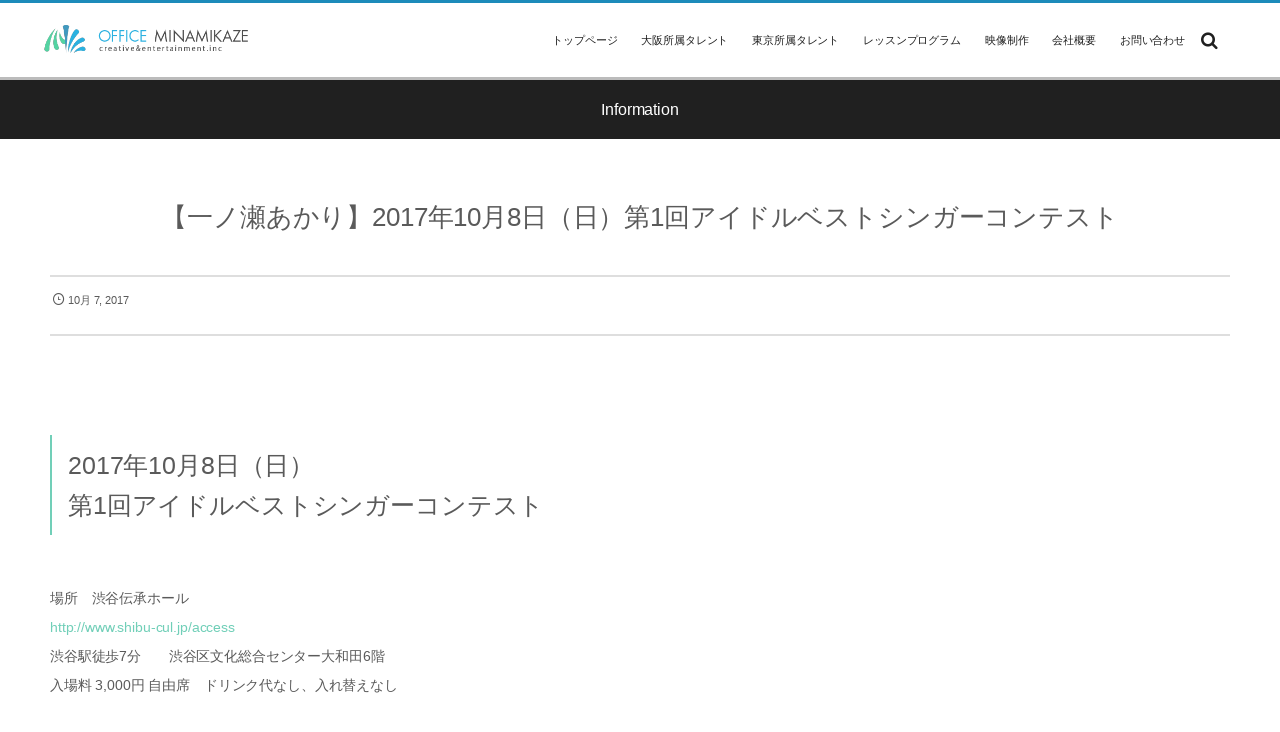

--- FILE ---
content_type: text/html; charset=UTF-8
request_url: https://373kaze.com/news/news-1940/
body_size: 15723
content:
<!DOCTYPE html>
<html lang="ja"><head prefix="og: http://ogp.me/ns# fb: http://ogp.me/ns/fb# article: http://ogp.me/ns/article#"><meta charset="utf-8" /><meta name="viewport" content="width=device-width,initial-scale=1,minimum-scale=1,user-scalable=yes" /><meta name="description" content="2017年10月8日（日） 第1回アイドルベストシンガーコンテスト 場所　渋谷伝承ホール http://www.shibu-cul.jp/access 渋谷駅徒歩7分　　渋谷区文化総合センター大和田6階 入場料 3,00..." /><meta name="keywords" content="" /><meta property="og:title" content="【一ノ瀬あかり】2017年10月8日（日）第1回アイドルベストシンガーコンテスト" /><meta property="og:type" content="article" /><meta property="og:url" content="https://373kaze.com/news/news-1940/" /><meta property="og:image" content="https://373kaze.com/wp-content/uploads/2017/05/一ノ瀬あかり2-①.jpg" /><meta property="og:image:width" content="595" /><meta property="og:image:height" content="842" /><meta property="og:description" content="2017年10月8日（日） 第1回アイドルベストシンガーコンテスト 場所　渋谷伝承ホール http://www.shibu-cul.jp/access 渋谷駅徒歩7分　　渋谷区文化総合センター大和田6階 入場料 3,00..." /><meta property="og:site_name" content="OFFICE MINAMIKAZE" /><link rel="canonical" href="https://373kaze.com/news/news-1940/" /><title>【一ノ瀬あかり】2017年10月8日（日）第1回アイドルベストシンガーコンテスト  |  芸能プロダクション×映像制作 | OFFICE MINAMIKAZE（オフィス・ミナミカゼ）</title>
<meta name='robots' content='max-image-preview:large' />
<link rel="dns-prefetch" href="//connect.facebook.net" /><link rel="dns-prefetch" href="//secure.gravatar.com" /><link rel="dns-prefetch" href="//api.pinterest.com" /><link rel="dns-prefetch" href="//jsoon.digitiminimi.com" /><link rel="dns-prefetch" href="//b.hatena.ne.jp" /><link rel="dns-prefetch" href="//platform.twitter.com" /><meta http-equiv="Last-Modified" content="土, 07 10月 2017 11:20:21 +0900" /><link rel='dns-prefetch' href='//ajax.googleapis.com' />
<link rel="alternate" type="application/rss+xml" title="芸能プロダクション×映像制作 | OFFICE MINAMIKAZE（オフィス・ミナミカゼ） &raquo; フィード" href="https://373kaze.com/feed/" />
<link rel="alternate" type="application/rss+xml" title="芸能プロダクション×映像制作 | OFFICE MINAMIKAZE（オフィス・ミナミカゼ） &raquo; コメントフィード" href="https://373kaze.com/comments/feed/" />
<script>
/* <![CDATA[ */
window._wpemojiSettings = {"baseUrl":"https:\/\/s.w.org\/images\/core\/emoji\/15.0.3\/72x72\/","ext":".png","svgUrl":"https:\/\/s.w.org\/images\/core\/emoji\/15.0.3\/svg\/","svgExt":".svg","source":{"concatemoji":"https:\/\/373kaze.com\/wp-includes\/js\/wp-emoji-release.min.js?ver=6.6.4"}};
/*! This file is auto-generated */
!function(i,n){var o,s,e;function c(e){try{var t={supportTests:e,timestamp:(new Date).valueOf()};sessionStorage.setItem(o,JSON.stringify(t))}catch(e){}}function p(e,t,n){e.clearRect(0,0,e.canvas.width,e.canvas.height),e.fillText(t,0,0);var t=new Uint32Array(e.getImageData(0,0,e.canvas.width,e.canvas.height).data),r=(e.clearRect(0,0,e.canvas.width,e.canvas.height),e.fillText(n,0,0),new Uint32Array(e.getImageData(0,0,e.canvas.width,e.canvas.height).data));return t.every(function(e,t){return e===r[t]})}function u(e,t,n){switch(t){case"flag":return n(e,"\ud83c\udff3\ufe0f\u200d\u26a7\ufe0f","\ud83c\udff3\ufe0f\u200b\u26a7\ufe0f")?!1:!n(e,"\ud83c\uddfa\ud83c\uddf3","\ud83c\uddfa\u200b\ud83c\uddf3")&&!n(e,"\ud83c\udff4\udb40\udc67\udb40\udc62\udb40\udc65\udb40\udc6e\udb40\udc67\udb40\udc7f","\ud83c\udff4\u200b\udb40\udc67\u200b\udb40\udc62\u200b\udb40\udc65\u200b\udb40\udc6e\u200b\udb40\udc67\u200b\udb40\udc7f");case"emoji":return!n(e,"\ud83d\udc26\u200d\u2b1b","\ud83d\udc26\u200b\u2b1b")}return!1}function f(e,t,n){var r="undefined"!=typeof WorkerGlobalScope&&self instanceof WorkerGlobalScope?new OffscreenCanvas(300,150):i.createElement("canvas"),a=r.getContext("2d",{willReadFrequently:!0}),o=(a.textBaseline="top",a.font="600 32px Arial",{});return e.forEach(function(e){o[e]=t(a,e,n)}),o}function t(e){var t=i.createElement("script");t.src=e,t.defer=!0,i.head.appendChild(t)}"undefined"!=typeof Promise&&(o="wpEmojiSettingsSupports",s=["flag","emoji"],n.supports={everything:!0,everythingExceptFlag:!0},e=new Promise(function(e){i.addEventListener("DOMContentLoaded",e,{once:!0})}),new Promise(function(t){var n=function(){try{var e=JSON.parse(sessionStorage.getItem(o));if("object"==typeof e&&"number"==typeof e.timestamp&&(new Date).valueOf()<e.timestamp+604800&&"object"==typeof e.supportTests)return e.supportTests}catch(e){}return null}();if(!n){if("undefined"!=typeof Worker&&"undefined"!=typeof OffscreenCanvas&&"undefined"!=typeof URL&&URL.createObjectURL&&"undefined"!=typeof Blob)try{var e="postMessage("+f.toString()+"("+[JSON.stringify(s),u.toString(),p.toString()].join(",")+"));",r=new Blob([e],{type:"text/javascript"}),a=new Worker(URL.createObjectURL(r),{name:"wpTestEmojiSupports"});return void(a.onmessage=function(e){c(n=e.data),a.terminate(),t(n)})}catch(e){}c(n=f(s,u,p))}t(n)}).then(function(e){for(var t in e)n.supports[t]=e[t],n.supports.everything=n.supports.everything&&n.supports[t],"flag"!==t&&(n.supports.everythingExceptFlag=n.supports.everythingExceptFlag&&n.supports[t]);n.supports.everythingExceptFlag=n.supports.everythingExceptFlag&&!n.supports.flag,n.DOMReady=!1,n.readyCallback=function(){n.DOMReady=!0}}).then(function(){return e}).then(function(){var e;n.supports.everything||(n.readyCallback(),(e=n.source||{}).concatemoji?t(e.concatemoji):e.wpemoji&&e.twemoji&&(t(e.twemoji),t(e.wpemoji)))}))}((window,document),window._wpemojiSettings);
/* ]]> */
</script>
<link rel='stylesheet' id='digipress-css' href='https://373kaze.com/wp-content/themes/dp-graphie/css/style.css?ver=20220212123625' type='text/css' media='all' />
<link rel='stylesheet' id='dp-visual-css' href='https://373kaze.com/wp-content/uploads/digipress/graphie/css/visual-custom.css?ver=20240925071300' type='text/css' media='all' />
<style id='wp-emoji-styles-inline-css' type='text/css'>

	img.wp-smiley, img.emoji {
		display: inline !important;
		border: none !important;
		box-shadow: none !important;
		height: 1em !important;
		width: 1em !important;
		margin: 0 0.07em !important;
		vertical-align: -0.1em !important;
		background: none !important;
		padding: 0 !important;
	}
</style>
<link rel='stylesheet' id='wp-block-library-css' href='https://373kaze.com/wp-includes/css/dist/block-library/style.min.css?ver=6.6.4' type='text/css' media='all' />
<style id='wp-block-library-inline-css' type='text/css'>
.has-text-align-justify{text-align:justify;}
</style>
<style id='classic-theme-styles-inline-css' type='text/css'>
/*! This file is auto-generated */
.wp-block-button__link{color:#fff;background-color:#32373c;border-radius:9999px;box-shadow:none;text-decoration:none;padding:calc(.667em + 2px) calc(1.333em + 2px);font-size:1.125em}.wp-block-file__button{background:#32373c;color:#fff;text-decoration:none}
</style>
<style id='global-styles-inline-css' type='text/css'>
:root{--wp--preset--aspect-ratio--square: 1;--wp--preset--aspect-ratio--4-3: 4/3;--wp--preset--aspect-ratio--3-4: 3/4;--wp--preset--aspect-ratio--3-2: 3/2;--wp--preset--aspect-ratio--2-3: 2/3;--wp--preset--aspect-ratio--16-9: 16/9;--wp--preset--aspect-ratio--9-16: 9/16;--wp--preset--color--black: #000000;--wp--preset--color--cyan-bluish-gray: #abb8c3;--wp--preset--color--white: #ffffff;--wp--preset--color--pale-pink: #f78da7;--wp--preset--color--vivid-red: #cf2e2e;--wp--preset--color--luminous-vivid-orange: #ff6900;--wp--preset--color--luminous-vivid-amber: #fcb900;--wp--preset--color--light-green-cyan: #7bdcb5;--wp--preset--color--vivid-green-cyan: #00d084;--wp--preset--color--pale-cyan-blue: #8ed1fc;--wp--preset--color--vivid-cyan-blue: #0693e3;--wp--preset--color--vivid-purple: #9b51e0;--wp--preset--gradient--vivid-cyan-blue-to-vivid-purple: linear-gradient(135deg,rgba(6,147,227,1) 0%,rgb(155,81,224) 100%);--wp--preset--gradient--light-green-cyan-to-vivid-green-cyan: linear-gradient(135deg,rgb(122,220,180) 0%,rgb(0,208,130) 100%);--wp--preset--gradient--luminous-vivid-amber-to-luminous-vivid-orange: linear-gradient(135deg,rgba(252,185,0,1) 0%,rgba(255,105,0,1) 100%);--wp--preset--gradient--luminous-vivid-orange-to-vivid-red: linear-gradient(135deg,rgba(255,105,0,1) 0%,rgb(207,46,46) 100%);--wp--preset--gradient--very-light-gray-to-cyan-bluish-gray: linear-gradient(135deg,rgb(238,238,238) 0%,rgb(169,184,195) 100%);--wp--preset--gradient--cool-to-warm-spectrum: linear-gradient(135deg,rgb(74,234,220) 0%,rgb(151,120,209) 20%,rgb(207,42,186) 40%,rgb(238,44,130) 60%,rgb(251,105,98) 80%,rgb(254,248,76) 100%);--wp--preset--gradient--blush-light-purple: linear-gradient(135deg,rgb(255,206,236) 0%,rgb(152,150,240) 100%);--wp--preset--gradient--blush-bordeaux: linear-gradient(135deg,rgb(254,205,165) 0%,rgb(254,45,45) 50%,rgb(107,0,62) 100%);--wp--preset--gradient--luminous-dusk: linear-gradient(135deg,rgb(255,203,112) 0%,rgb(199,81,192) 50%,rgb(65,88,208) 100%);--wp--preset--gradient--pale-ocean: linear-gradient(135deg,rgb(255,245,203) 0%,rgb(182,227,212) 50%,rgb(51,167,181) 100%);--wp--preset--gradient--electric-grass: linear-gradient(135deg,rgb(202,248,128) 0%,rgb(113,206,126) 100%);--wp--preset--gradient--midnight: linear-gradient(135deg,rgb(2,3,129) 0%,rgb(40,116,252) 100%);--wp--preset--font-size--small: 13px;--wp--preset--font-size--medium: 20px;--wp--preset--font-size--large: 36px;--wp--preset--font-size--x-large: 42px;--wp--preset--spacing--20: 0.44rem;--wp--preset--spacing--30: 0.67rem;--wp--preset--spacing--40: 1rem;--wp--preset--spacing--50: 1.5rem;--wp--preset--spacing--60: 2.25rem;--wp--preset--spacing--70: 3.38rem;--wp--preset--spacing--80: 5.06rem;--wp--preset--shadow--natural: 6px 6px 9px rgba(0, 0, 0, 0.2);--wp--preset--shadow--deep: 12px 12px 50px rgba(0, 0, 0, 0.4);--wp--preset--shadow--sharp: 6px 6px 0px rgba(0, 0, 0, 0.2);--wp--preset--shadow--outlined: 6px 6px 0px -3px rgba(255, 255, 255, 1), 6px 6px rgba(0, 0, 0, 1);--wp--preset--shadow--crisp: 6px 6px 0px rgba(0, 0, 0, 1);}:where(.is-layout-flex){gap: 0.5em;}:where(.is-layout-grid){gap: 0.5em;}body .is-layout-flex{display: flex;}.is-layout-flex{flex-wrap: wrap;align-items: center;}.is-layout-flex > :is(*, div){margin: 0;}body .is-layout-grid{display: grid;}.is-layout-grid > :is(*, div){margin: 0;}:where(.wp-block-columns.is-layout-flex){gap: 2em;}:where(.wp-block-columns.is-layout-grid){gap: 2em;}:where(.wp-block-post-template.is-layout-flex){gap: 1.25em;}:where(.wp-block-post-template.is-layout-grid){gap: 1.25em;}.has-black-color{color: var(--wp--preset--color--black) !important;}.has-cyan-bluish-gray-color{color: var(--wp--preset--color--cyan-bluish-gray) !important;}.has-white-color{color: var(--wp--preset--color--white) !important;}.has-pale-pink-color{color: var(--wp--preset--color--pale-pink) !important;}.has-vivid-red-color{color: var(--wp--preset--color--vivid-red) !important;}.has-luminous-vivid-orange-color{color: var(--wp--preset--color--luminous-vivid-orange) !important;}.has-luminous-vivid-amber-color{color: var(--wp--preset--color--luminous-vivid-amber) !important;}.has-light-green-cyan-color{color: var(--wp--preset--color--light-green-cyan) !important;}.has-vivid-green-cyan-color{color: var(--wp--preset--color--vivid-green-cyan) !important;}.has-pale-cyan-blue-color{color: var(--wp--preset--color--pale-cyan-blue) !important;}.has-vivid-cyan-blue-color{color: var(--wp--preset--color--vivid-cyan-blue) !important;}.has-vivid-purple-color{color: var(--wp--preset--color--vivid-purple) !important;}.has-black-background-color{background-color: var(--wp--preset--color--black) !important;}.has-cyan-bluish-gray-background-color{background-color: var(--wp--preset--color--cyan-bluish-gray) !important;}.has-white-background-color{background-color: var(--wp--preset--color--white) !important;}.has-pale-pink-background-color{background-color: var(--wp--preset--color--pale-pink) !important;}.has-vivid-red-background-color{background-color: var(--wp--preset--color--vivid-red) !important;}.has-luminous-vivid-orange-background-color{background-color: var(--wp--preset--color--luminous-vivid-orange) !important;}.has-luminous-vivid-amber-background-color{background-color: var(--wp--preset--color--luminous-vivid-amber) !important;}.has-light-green-cyan-background-color{background-color: var(--wp--preset--color--light-green-cyan) !important;}.has-vivid-green-cyan-background-color{background-color: var(--wp--preset--color--vivid-green-cyan) !important;}.has-pale-cyan-blue-background-color{background-color: var(--wp--preset--color--pale-cyan-blue) !important;}.has-vivid-cyan-blue-background-color{background-color: var(--wp--preset--color--vivid-cyan-blue) !important;}.has-vivid-purple-background-color{background-color: var(--wp--preset--color--vivid-purple) !important;}.has-black-border-color{border-color: var(--wp--preset--color--black) !important;}.has-cyan-bluish-gray-border-color{border-color: var(--wp--preset--color--cyan-bluish-gray) !important;}.has-white-border-color{border-color: var(--wp--preset--color--white) !important;}.has-pale-pink-border-color{border-color: var(--wp--preset--color--pale-pink) !important;}.has-vivid-red-border-color{border-color: var(--wp--preset--color--vivid-red) !important;}.has-luminous-vivid-orange-border-color{border-color: var(--wp--preset--color--luminous-vivid-orange) !important;}.has-luminous-vivid-amber-border-color{border-color: var(--wp--preset--color--luminous-vivid-amber) !important;}.has-light-green-cyan-border-color{border-color: var(--wp--preset--color--light-green-cyan) !important;}.has-vivid-green-cyan-border-color{border-color: var(--wp--preset--color--vivid-green-cyan) !important;}.has-pale-cyan-blue-border-color{border-color: var(--wp--preset--color--pale-cyan-blue) !important;}.has-vivid-cyan-blue-border-color{border-color: var(--wp--preset--color--vivid-cyan-blue) !important;}.has-vivid-purple-border-color{border-color: var(--wp--preset--color--vivid-purple) !important;}.has-vivid-cyan-blue-to-vivid-purple-gradient-background{background: var(--wp--preset--gradient--vivid-cyan-blue-to-vivid-purple) !important;}.has-light-green-cyan-to-vivid-green-cyan-gradient-background{background: var(--wp--preset--gradient--light-green-cyan-to-vivid-green-cyan) !important;}.has-luminous-vivid-amber-to-luminous-vivid-orange-gradient-background{background: var(--wp--preset--gradient--luminous-vivid-amber-to-luminous-vivid-orange) !important;}.has-luminous-vivid-orange-to-vivid-red-gradient-background{background: var(--wp--preset--gradient--luminous-vivid-orange-to-vivid-red) !important;}.has-very-light-gray-to-cyan-bluish-gray-gradient-background{background: var(--wp--preset--gradient--very-light-gray-to-cyan-bluish-gray) !important;}.has-cool-to-warm-spectrum-gradient-background{background: var(--wp--preset--gradient--cool-to-warm-spectrum) !important;}.has-blush-light-purple-gradient-background{background: var(--wp--preset--gradient--blush-light-purple) !important;}.has-blush-bordeaux-gradient-background{background: var(--wp--preset--gradient--blush-bordeaux) !important;}.has-luminous-dusk-gradient-background{background: var(--wp--preset--gradient--luminous-dusk) !important;}.has-pale-ocean-gradient-background{background: var(--wp--preset--gradient--pale-ocean) !important;}.has-electric-grass-gradient-background{background: var(--wp--preset--gradient--electric-grass) !important;}.has-midnight-gradient-background{background: var(--wp--preset--gradient--midnight) !important;}.has-small-font-size{font-size: var(--wp--preset--font-size--small) !important;}.has-medium-font-size{font-size: var(--wp--preset--font-size--medium) !important;}.has-large-font-size{font-size: var(--wp--preset--font-size--large) !important;}.has-x-large-font-size{font-size: var(--wp--preset--font-size--x-large) !important;}
:where(.wp-block-post-template.is-layout-flex){gap: 1.25em;}:where(.wp-block-post-template.is-layout-grid){gap: 1.25em;}
:where(.wp-block-columns.is-layout-flex){gap: 2em;}:where(.wp-block-columns.is-layout-grid){gap: 2em;}
:root :where(.wp-block-pullquote){font-size: 1.5em;line-height: 1.6;}
</style>
<link rel='stylesheet' id='CALCULATIONCF7-front-css-css' href='https://373kaze.com/wp-content/plugins/calculation-for-contact-form-7/assets/css/front.css?ver=2.0.0' type='text/css' media='all' />
<link rel='stylesheet' id='contact-form-7-css' href='https://373kaze.com/wp-content/plugins/contact-form-7/includes/css/styles.css?ver=6.0.6' type='text/css' media='all' />
<link rel='stylesheet' id='custom-image-gallery-style-css' href='https://373kaze.com/wp-content/plugins/custom-image-gallery/css/custom-image-gallery.css?ver=6.6.4' type='text/css' media='all' />
<link rel='stylesheet' id='widgetopts-styles-css' href='https://373kaze.com/wp-content/plugins/widget-options/assets/css/widget-options.css?ver=4.0.6.1' type='text/css' media='all' />
<link rel='stylesheet' id='dashicons-css' href='https://373kaze.com/wp-includes/css/dashicons.min.css?ver=6.6.4' type='text/css' media='all' />
<link rel='stylesheet' id='fancybox-css' href='https://373kaze.com/wp-content/plugins/easy-fancybox/fancybox/1.5.4/jquery.fancybox.min.css?ver=6.6.4' type='text/css' media='screen' />
<style id='fancybox-inline-css' type='text/css'>
#fancybox-content{border-color:#ffffff;}#fancybox-title,#fancybox-title-float-main{color:#fff}
</style>
<link rel='stylesheet' id='cf7cf-style-css' href='https://373kaze.com/wp-content/plugins/cf7-conditional-fields/style.css?ver=2.4.15' type='text/css' media='all' />
<link rel='stylesheet' id='cf7_calculator-css' href='https://373kaze.com/wp-content/plugins/cf7-cost-calculator-price-calculation/frontend/js/style.css?ver=6.6.4' type='text/css' media='all' />
<link rel='stylesheet' id='jetpack_css-css' href='https://373kaze.com/wp-content/plugins/jetpack/css/jetpack.css?ver=9.0.5' type='text/css' media='all' />
<!--n2css--><script src="https://ajax.googleapis.com/ajax/libs/jquery/3.6.0/jquery.min.js?ver=6.6.4" id="jquery-js"></script>
<script src="https://373kaze.com/wp-content/plugins/cf7-cost-calculator-price-calculation/frontend/js/autoNumeric-1.9.45.js?ver=1.9.45" id="autoNumeric-js"></script>
<script src="https://373kaze.com/wp-content/plugins/cf7-cost-calculator-price-calculation/frontend/js/formula_evaluator-min.js?ver=6.6.4" id="formula_evaluator-js"></script>
<script id="cf7_calculator-js-extra">
/* <![CDATA[ */
var cf7_calculator = {"pro":""};
/* ]]> */
</script>
<script src="https://373kaze.com/wp-content/plugins/cf7-cost-calculator-price-calculation/frontend/js/cf7_calculator.js?ver=6.6.4" id="cf7_calculator-js"></script>
<link rel="https://api.w.org/" href="https://373kaze.com/wp-json/" /><link rel="alternate" title="JSON" type="application/json" href="https://373kaze.com/wp-json/wp/v2/news/1940" /><link rel="EditURI" type="application/rsd+xml" title="RSD" href="https://373kaze.com/xmlrpc.php?rsd" />
<link rel='shortlink' href='https://373kaze.com/?p=1940' />
<link rel="alternate" title="oEmbed (JSON)" type="application/json+oembed" href="https://373kaze.com/wp-json/oembed/1.0/embed?url=https%3A%2F%2F373kaze.com%2Fnews%2Fnews-1940%2F" />
<link rel="alternate" title="oEmbed (XML)" type="text/xml+oembed" href="https://373kaze.com/wp-json/oembed/1.0/embed?url=https%3A%2F%2F373kaze.com%2Fnews%2Fnews-1940%2F&#038;format=xml" />
<style type='text/css'>img#wpstats{display:none}</style><link rel="icon" href="https://373kaze.com/wp-content/uploads/2017/01/cropped-logopng-2-32x32.png" sizes="32x32" />
<link rel="icon" href="https://373kaze.com/wp-content/uploads/2017/01/cropped-logopng-2-192x192.png" sizes="192x192" />
<link rel="apple-touch-icon" href="https://373kaze.com/wp-content/uploads/2017/01/cropped-logopng-2-180x180.png" />
<meta name="msapplication-TileImage" content="https://373kaze.com/wp-content/uploads/2017/01/cropped-logopng-2-270x270.png" />
<script>var j$=jQuery;</script></head><body id="main-body" class="news-template-default single single-news postid-1940 modula-best-grid-gallery"><div id="header_container" class="header_container pos_fixed"><header id="header_area">
<div id="header_content" class="clearfix">
<div class="hgroup"><h1 class="hd_title_img"><a href="https://373kaze.com/" title="芸能プロダクション×映像制作 | OFFICE MINAMIKAZE（オフィス・ミナミカゼ）"><img src="https://373kaze.com/wp-content/uploads/digipress/graphie/title/2023logo.png" alt="OFFICE MINAMIKAZE" /></a></h1></div><div id="global_menu"><nav id="global_menu_nav"><ul id="global_menu_ul" class=""><li id="menu-item-102" class="menu-item menu-item-type-custom menu-item-object-custom menu-item-home"><span class="gnav-bd"></span><a href="http://373kaze.com/">トップページ</a></li>
<li id="menu-item-12133" class="menu-item menu-item-type-post_type menu-item-object-page"><span class="gnav-bd"></span><a href="https://373kaze.com/talent/">大阪所属タレント</a></li>
<li id="menu-item-5860" class="menu-item menu-item-type-post_type menu-item-object-page"><span class="gnav-bd"></span><a href="https://373kaze.com/page-5490/">東京所属タレント</a></li>
<li id="menu-item-38864" class="menu-item menu-item-type-custom menu-item-object-custom"><span class="gnav-bd"></span><a href="https://373kaze.com/page-38683/">レッスンプログラム</a></li>
<li id="menu-item-12858" class="menu-item menu-item-type-custom menu-item-object-custom"><span class="gnav-bd"></span><a href="https://plus.373kaze.com/index.html">映像制作</a></li>
<li id="menu-item-85" class="menu-item menu-item-type-post_type menu-item-object-page"><span class="gnav-bd"></span><a href="https://373kaze.com/corp/">会社概要</a></li>
<li id="menu-item-87" class="menu-item menu-item-type-post_type menu-item-object-page"><span class="gnav-bd"></span><a href="https://373kaze.com/contact/">お問い合わせ</a></li>
</ul></nav><div id="hd_searchform" class=" no-wow"><form method="get" id="searchform" action="https://373kaze.com/"><div class="searchtext_div"><label for="searchtext" class="assistive-text">Search</label><input type="text" class="field searchtext" name="s" id="searchtext" placeholder="Search" /></div><input type="submit" class="submit searchsubmit" name="submit" value="" /></form></div><div id="expand_float_menu" class="icon-spaced-menu"><span>Menu</span></div></div></div>
</header>
</div><div id="main-wrap" class="main-wrap no-header"><section id="headline-sec"><div id="headline-sec-inner"><h1 class="headline-static-title">Information</h1></div></section>






<div id="container" class="dp-container clearfix"><div id="content" class="content one-col"><article id="post-1940" class="single-article post-1940 news type-news status-publish has-post-thumbnail"><header><h1 class="entry-title single-title"><span>【一ノ瀬あかり】2017年10月8日（日）第1回アイドルベストシンガーコンテスト</span></h1><div class="single_post_meta"><div class="first_row"><time datetime="2017-10-07T11:20:21+09:00" class="published icon-clock">10月 7, 2017</time></div></div></header><div class="entry entry-content"><div id="yui_3_2_0_1_14857468332669304"><br />
<h1>2017年10月8日（日）<br />
第1回アイドルベストシンガーコンテスト</h1><br />
場所　渋谷伝承ホール<br />
<a href="http://www.shibu-cul.jp/access">http://www.shibu-cul.jp/access</a><br />
渋谷駅徒歩7分　　渋谷区文化総合センター大和田6階<br />
入場料 3,000円 自由席　ドリンク代なし、入れ替えなし<br />
<br />
※最前列8席ほどは歌うアイドルのファンの方専用席になります。<br />
譲り合ってご使用ください。<br />
<br />
●スケジュール<br />
10時半　開場<br />
10時50分　ルール説明<br />
11時　予選Aブロック<br />
12時　予選Bブロック　※Aブロック物販タイム<br />
12時50分　Aブロック結果発表<br />
13時　予選Cブロック　※Bブロック物販タイム<br />
13時50分　Bブロック結果発表<br />
14時　予選Dブロック　※Cブロック物販タイム<br />
14時50分　Cブロック結果発表<br />
15時　予選Eブロック　※Dブロック物販タイム<br />
15時50分　Dブロック結果発表<br />
16時　予選Fブロック　※Eブロック物販タイム<br />
12時50分　Eブロック結果発表<br />
17時　予選Gブロック　※Fブロック物販タイム<br />
12時50分　Fブロック結果発表　<span style="color: #ff0000;">※Gブロック物販タイム</span><br />
<span style="color: #ff0000;">18時半　Gブロック結果発表</span><br />
19時　決勝スタート<br />
21時　結果発表、表彰式<br />
※スケジュールは変更になる場合があります。<br />
<span style="color: #ff0000;">※一ノ瀬あかりはＧブロックになります。<br />
※出演後の物販タイムでは東京だからこその大サービス企画！</span><br />
<span style="color: #ff0000;">2ショット写メ+2分間トーク+メッセージカードプレゼントを行います！</span><br />
<span style="color: #ff0000;">↑</span><br />
<span style="color: #ff0000;"> 無料です。（一ノ瀬あかり物販ブースに来て頂くだけでOK）</span><br />
<br />
●予選Aブロック　11:00<br />
1 脇田彩加<br />
2 辻村愛璃（Anji Airi）<br />
3 森下める(デューバ学園しゅがぁ部)<br />
4 久野 藍<br />
5 佐藤李実（大宮I DOLL研修生）<br />
6 赤羽桃莓<br />
7 夢月らむ（渡良瀬橋43）<br />
8 篠宮優吏（Girls’Creation）<br />
9 きりん～季麟～<br />
10 いちる（Vipera）<br />
11 あゆみ（世田谷Happy☆Voice）<br />
12 まびこ<br />
13 KONOHA（tasotokyoガールズ）<br />
14 笑愛かえで<br />
<br />
●予選Bブロック 12:00<br />
1 三森玲佳<br />
2 高橋麗（アモレカリーナ東京）<br />
3 百合園みき（大宮I DOLL研修生）<br />
4 星内まどか（渡良瀬橋43）<br />
5 桜あさみ<br />
6 ☆CHINATSU☆（Royal Straight Flush）<br />
7 二部アリエル恵美（Nゼロ）<br />
8 新山きらり<br />
9 岩本あいか（乙女の純情）<br />
10 神木祐希<br />
11 白藤有莉(りりっと-Lilyit-)<br />
12 星野愛菜（旬野菜）<br />
13 小林千草（代々木女子音楽院）<br />
14 清水久美子（★STARS）<br />
<br />
●予選Cブロック 13:00<br />
1 藤岡まりも<br />
2 まい（世田谷Happy☆Voice）<br />
3 原島ルカ（渡良瀬橋43）<br />
4 石川あい（Girls’Creation）<br />
5 蒼井李々子(かぷりす)<br />
6 神（Vipera）<br />
7 恵比原愛莉(CRAYONS)<br />
8 みづき（ダイブッ！）<br />
9 田島あやの（DDプリンセス）<br />
10 草川まなみ<br />
11 永井萌子（ORANGE PORT）<br />
12 shiffon（片目惚れ-hitomebore-）<br />
13 大豆生田有紀（大宮I DOLL研修生）<br />
14 米田みいな（SPL∞ASH）<br />
<br />
●予選Dブロック 14:00<br />
1 柚木未桜（大宮I DOLL）<br />
2 天空橋智優（渡良瀬橋43）<br />
3 泉ひろな（All or Nothing）<br />
4 櫻井もも（ノンスウィート）<br />
5 桐生ちあり（Summer Rocket）<br />
6 あいりん☆（Royal Straight Flush）<br />
7 高橋ピーチももか（Nゼロ）<br />
8 橘博美（アップルバスター）<br />
9 鬼塚真紀<br />
10 綺月アヤメ<br />
11 北島彩夏（乙女の純情）<br />
12 陽向あいみ（Asterisk from ２ねん８くみ）<br />
13 mikicco<br />
14 利波里奈（glee SisteR（仮））<br />
<br />
●予選Eブロック 15:00<br />
1 遥川みのり<br />
2 あおい(世田谷HAPPY☆VOICE)<br />
3 大塚みか（渡良瀬橋43）<br />
4 小林茉由（ノンシュガー）<br />
5 ちえ（Girls’Creation）<br />
6 岩﨑ひかり(かぷりす)<br />
7 麻生<br />
8 優弥（Vipera）<br />
9 小林千耶美(CRAYONS)<br />
10 菅沼茉祐<br />
11 しおり（ダイブッ！）<br />
12 高島美稀（DDプリンセス）<br />
13 夜風月奈<br />
14 小夏心愛（東京CLEAR'S SMILE）<br />
<br />
●予選Fブロック 16:00<br />
1 小島優璃愛（大宮I DOLL）<br />
2 原島翠海（渡良瀬橋43）<br />
3 みくる? (J&amp;M)<br />
4 夢乃幸彩（Girls’Creation）<br />
5 橋田ローズ美祐（Nゼロ）<br />
6 大弓ほのか<br />
7 佐藤ゆう（All or Nothing）<br />
8 春月（Vipera）<br />
9 あすな（Royal Straight Flush）<br />
10 森かのん（フルーティー）<br />
11 白浜海未<br />
12 紫藤あみ（Kiss me Chopitto）<br />
13 伊藤歩<br />
14 鵜川あすか（おはよう！もきゅれーしょん）<br />
<br />
●予選Gブロック 17:00<br />
1 小原涼<br />
2 如月ゆず（平成琴姫）<br />
3 濱志都香（おはよう！もきゅれーしょん）<br />
4 来夢ここな<br />
5 石原瑞樹（ハラ塾メイト）<br />
6 yoshimi（d-girls）<br />
7 るな（Runa☆Rina（渡良瀬橋43））<br />
<span style="color: #ff0000;">8 一ノ瀬あかり</span><br />
9 嶋木すい(かぷりす)<br />
10 CHAKI（34644project研修生）<br />
11 村山しほり（アップルバスター）<br />
12 凪 里緒菜<br />
13 石川彩楓（はちきんガールズ）<br />
14 くみこ姫<br />
<br />
●決勝 　19:00<br />
1 A2位<br />
2 A1位<br />
3 B2位<br />
4 B1位<br />
5 C2位<br />
6 C1位<br />
7 D2位<br />
8 D1位<br />
9 E2位<br />
10 E1位<br />
11 F2位<br />
12 F1位<br />
13 G2位<br />
14 G1位<br />
<br />
＿＿＿＿＿＿＿＿＿＿＿＿＿＿＿＿＿＿＿＿＿＿＿＿＿＿＿＿＿＿＿＿＿＿＿＿<br />
<br />
●大会ルール<br />
持ち歌は不可。カバーを歌います。曲のジャンルは何でもOK。<br />
※予選は、自由選曲でワンコーラス（1番だけ）歌います。<br />
各ブロック上位2名が決勝に進みます。<br />
※決勝は、自由選曲でフルコーラス歌います。予選と同じ歌でも違う歌でもOK。<br />
※CDが読み込まない場合は失格になります。<br />
※音が途中で止まった場合はパフォーマンスも終了します。<br />
そこまでのパフォーマンスで審査します。<br />
<br />
●審査ルール<br />
歌唱力のみの審査になります。<br />
予選は5人、決勝は6人の審査員の順位点の総合点で順位を決めます。<br />
①音程、②リズム、③表現力、④声量、⑤声質（個性）の5部門を10点満点で審査して5部門の合計点で各審査員が順位を決めます。<br />
★決勝は歌詞チェックを行います。歌詞間違い1か所につき総合点より1点減点します。目安は単語をひとつ間違えた場合1点減点になります。<br />
大幅に間違えた場合や歌詞が飛んだ場合の減点は事務局が判断いたします。<br />
<br />
※観客投票はありません。<br />
※審査結果はすぐに発表します。<br />
<br />
●優勝賞品<br />
新星堂iPopMonthlyFes@池袋サンシャイン噴水広場ソロライブ出演権<br />
海外旅行3泊4日の旅<br />
（韓国、台湾、上海、香港の中からお好きなところをお選びいただきます）<br />
タワーレコード渋谷店　大型ビジョン使用権<br />
ラジオNIKKEI音楽番組ゲスト出演<br />
テレビ東京「THEカラオケバトル」オーディションに推薦<br />
※DAMで96点以上必要になります。<br />
3位まで表彰します。<br />
<br />
主催　アイドルソロクイーンコンテスト実行委員会<br />
協賛　新星堂　タワーレコード渋谷店　ラジオNIKKEI<br />
協力　WORLD PRESS<br />
公式サイト　<a href="http://www.idolsoloqueen.com/bestsinger/">http://www.idolsoloqueen.com/bestsinger/</a><br />
公式ブログ　<a href="http://ameblo.jp/idolbestsinger/">http://ameblo.jp/idolbestsinger/</a><br />
<br />
</div></div><footer class="single_post_meta"><div class="first_row"><time datetime="2017-10-07T11:20:21+09:00" class="published icon-clock">10月 7, 2017</time></div><div class="post_meta_sns_btn bottom"><ul class="sns_btn_div sns_btn_normal"><li class="sns_btn_twitter"><a href="https://twitter.com/share" class="twitter-share-button" data-lang="ja" data-url="https://373kaze.com/news/news-1940/" data-count="horizontal">Tweet</a></li><li class="sns_btn_line"><a href="https://lineit.line.me/share/ui?url=https://373kaze.com/news/news-1940/" target="_blank"><img src="https://373kaze.com/wp-content/themes/dp-graphie/img/social/linebutton_86x20.png" width="86" height="20" alt="Send by LINE" /></a></li></ul></div></footer></article><section class="new-entry">
<h3 class="inside-title"><span>その他のInformation</span></h3>
<div id="scrollentrybox-single"><ul><li class="clearfix"><span class="entrylist-date">6月 30, 2018</span><a href="https://373kaze.com/news/news-4135/" class="entrylist-title" title="【一ノ瀬あかり、西田早希】2018年7月1日（日）IDOL FILE IN OSAKA">【一ノ瀬あかり、西田早希】2018年7月1日（日）IDOL FILE IN OSAKA</a></li><li class="clearfix"><span class="entrylist-date">6月 28, 2018</span><a href="https://373kaze.com/news/news-4130/" class="entrylist-title" title="【西田早希】2018年6月30日（土）アイドルRUSH!!〜番外編〜&#038;ハニカミ！＋">【西田早希】2018年6月30日（土）アイドルRUSH!!〜番外編〜&#038;ハニカミ！＋</a></li><li class="clearfix"><span class="entrylist-date">6月 28, 2018</span><a href="https://373kaze.com/news/news-4127/" class="entrylist-title" title="【神田愛、後藤花観、和ほのか、好本佐保】2018年6月29日（金）30日（土）「ハニカミ！＋」Vol.16『箱の中には時がある』">【神田愛、後藤花観、和ほのか、好本佐保】2018年6月29日（金）30日（土）「ハニカミ！＋」Vol.16『箱の中には時がある』</a></li><li class="clearfix"><span class="entrylist-date">6月 15, 2018</span><a href="https://373kaze.com/news/news-4117/" class="entrylist-title" title="【西田早希】2018年6月17日（日）音めきFREE LIVE">【西田早希】2018年6月17日（日）音めきFREE LIVE</a></li><li class="clearfix"><span class="entrylist-date">6月 15, 2018</span><a href="https://373kaze.com/news/news-4115/" class="entrylist-title" title="【一ノ瀬あかり、西田早希】2018年6月17日（日）SAKURA Blosso! in アムゼ広場">【一ノ瀬あかり、西田早希】2018年6月17日（日）SAKURA Blosso! in アムゼ広場</a></li><li class="clearfix"><span class="entrylist-date">6月 8, 2018</span><a href="https://373kaze.com/news/news-4068/" class="entrylist-title" title="【西田早希】2018年6月9日（土）in style osaka">【西田早希】2018年6月9日（土）in style osaka</a></li><li class="clearfix"><span class="entrylist-date">6月 5, 2018</span><a href="https://373kaze.com/news/news-4066/" class="entrylist-title" title="【一ノ瀬あかり】2018年6月6日（水）近野なあこ生誕祭「666」">【一ノ瀬あかり】2018年6月6日（水）近野なあこ生誕祭「666」</a></li><li class="clearfix"><span class="entrylist-date">6月 1, 2018</span><a href="https://373kaze.com/news/news-4047/" class="entrylist-title" title="【西田早希】2018年6月3日（日）音めきLIVE＠梅田Zeela※1部のみ出演">【西田早希】2018年6月3日（日）音めきLIVE＠梅田Zeela※1部のみ出演</a></li><li class="clearfix"><span class="entrylist-date">6月 1, 2018</span><a href="https://373kaze.com/news/news-4045/" class="entrylist-title" title="【一ノ瀬あかり】2018年6月3日（日）音めきLIVE＠梅田Zeela※2部のみ出演">【一ノ瀬あかり】2018年6月3日（日）音めきLIVE＠梅田Zeela※2部のみ出演</a></li><li class="clearfix"><span class="entrylist-date">5月 30, 2018</span><a href="https://373kaze.com/news/news-4042/" class="entrylist-title" title="【西田早希】2018年5月31日（木）KOBE IDOL EGGS!">【西田早希】2018年5月31日（木）KOBE IDOL EGGS!</a></li></ul>
</div>
</section><nav class="navigation clearfix"><div class="navialignleft tooltip" title="【西田早希】2017年10月8日（日）GLASS VASE BUBBLE#63"><a href="https://373kaze.com/news/news-1938/"><span class="nav-arrow icon-left-open"><span>PREV</span></span></a></div><div class="navialignright tooltip" title="【西田早希】2017年10月9日（月・祝）オーサカオモロ委員会presents オーサカアイドルソウル～ハニカミ！"><a href="https://373kaze.com/news/news-1943/"><span class="nav-arrow icon-right-open"><span>NEXT</span></a></div></nav></div></div><div id="dp_breadcrumb_div"><nav id="dp_breadcrumb_nav" class="dp_breadcrumb clearfix"><ul><li><a href="https://373kaze.com/" class="icon-home nav_home"><span>HOME</span></a></li><li><a href="https://373kaze.com/news/"><span>Information</span></a></li><li><a href="https://373kaze.com/news/news-1940/"><span>【一ノ瀬あかり】2017年10月8日（日）第1回アイ...</span></a></li></ul></nav></div></div><footer id="footer"><div id="ft-widget-container"><div id="ft-widget-content"><div id="ft-widget-area1" class="ft-widget-area clearfix"><div id="dpcustomtextwidget-5" class="widget ft-widget-box dp_custom_text_widget slider_fx"><h1 class="dp-widget-title"><span>大阪本社</span></h1><div class="dp_text_widget">株式会社OFFICE MINAMIKAZE<br>
大阪本社<br>
〒５５６-０００５<br>
大阪府大阪市浪速区日本橋４-１４-３<br>
池田ビル南館 (４階事務所・５階スタジオ)<br>
<br>
TEL ０６-６５７５-９９２０<br>
FAX ０６-６５７５-９９２１<br>
Mail　info@373kaze.com<br></div></div><div id="text-5" class="widget ft-widget-box widget_text slider_fx"><h1 class="dp-widget-title"><span>大阪本社MAP</span></h1>			<div class="textwidget"><iframe src="https://www.google.com/maps/embed?pb=!1m18!1m12!1m3!1d6563.561598165354!2d135.50267907709625!3d34.660238372934074!2m3!1f0!2f0!3f0!3m2!1i1024!2i768!4f13.1!3m3!1m2!1s0x6000e7681493fff9%3A0x4bc23ace1f90fc0d!2z5qCq5byP5Lya56S-IE9GRklDRSBNSU5BTUlLQVpF!5e0!3m2!1sja!2sjp!4v1743479826985!5m2!1sja!2sjp" style="border:0;" allowfullscreen="" loading="lazy" referrerpolicy="no-referrer-when-downgrade"></iframe></div>
		</div></div><div id="ft-widget-area2" class="ft-widget-area clearfix"><div id="dpcustomtextwidget-11" class="widget ft-widget-box dp_custom_text_widget slider_fx"><h1 class="dp-widget-title"><span>東京事務所</span></h1><div class="dp_text_widget">株式会社OFFICE MINAMIKAZE<br>
東京事務所<br>
〒１６６-００１１<br>
東京都 杉並区梅里１-８-8<br>
梅里１.８.８ビル２０１<br>
<br><br>
東京スタジオ<br>
〒１６６-０００３<br>
東京都杉並区高円寺南1-12-2<br>
テラスハウス東高円寺2号室
<br><br>
TEL０３-６４５４-６６９２<br>
Mail　info-tokyo@373kaze.com<br></div></div><div id="text-6" class="widget ft-widget-box widget_text slider_fx"><h1 class="dp-widget-title"><span>東京事務所MAP</span></h1>			<div class="textwidget"><iframe src="https://www.google.com/maps/embed?pb=!1m14!1m8!1m3!1d367.56527779235984!2d139.64985536288214!3d35.69727530478435!3m2!1i1024!2i768!4f13.1!3m3!1m2!1s0x6018f261da53562b%3A0xc4352f7b76e8b017!2z44CSMTY2LTAwMTEg5p2x5Lqs6YO95ZOB5bed5Yy65Y2X5ZOB77yR5LiB55uu77yY4oiS77yYIO-8keODu--8mOODu--8mA!5e0!3m2!1sja!2sjp!4v1743480052567!5m2!1sja!2sjp" style="border:0;" allowfullscreen="" loading="lazy" referrerpolicy="no-referrer-when-downgrade"></iframe></div>
		</div></div><ul id="footer_menu_ul" class="menu"><li id="menu-item-102" class="menu-item menu-item-type-custom menu-item-object-custom menu-item-home"><a href="http://373kaze.com/">トップページ</a></li>
<li id="menu-item-12133" class="menu-item menu-item-type-post_type menu-item-object-page"><a href="https://373kaze.com/talent/">大阪所属タレント</a></li>
<li id="menu-item-5860" class="menu-item menu-item-type-post_type menu-item-object-page"><a href="https://373kaze.com/page-5490/">東京所属タレント</a></li>
<li id="menu-item-38864" class="menu-item menu-item-type-custom menu-item-object-custom"><a href="https://373kaze.com/page-38683/">レッスンプログラム</a></li>
<li id="menu-item-12858" class="menu-item menu-item-type-custom menu-item-object-custom"><a href="https://plus.373kaze.com/index.html">映像制作</a></li>
<li id="menu-item-85" class="menu-item menu-item-type-post_type menu-item-object-page"><a href="https://373kaze.com/corp/">会社概要</a></li>
<li id="menu-item-87" class="menu-item menu-item-type-post_type menu-item-object-page"><a href="https://373kaze.com/contact/">お問い合わせ</a></li>
</ul></div></div><div id="footer-bottom"><div id="ft-btm-content">&copy; 2026 <a href="https://373kaze.com/"><small>芸能プロダクション×映像制作 | OFFICE MINAMIKAZE（オフィス・ミナミカゼ）</small></a>
</div></div></footer>
<a href="#main-body" id="gototop" class="icon-up-open" title="Return Top"><span>Return Top</span></a><script>function dp_theme_noactivate_copyright(){return;}</script><script src="https://373kaze.com/wp-content/themes/dp-graphie/inc/js/jquery/jquery.easing-min.js?ver=1.3.9.2" id="easing-js"></script>
<script src="https://373kaze.com/wp-includes/js/imagesloaded.min.js?ver=5.0.0" id="imagesloaded-js"></script>
<script src="https://373kaze.com/wp-content/themes/dp-graphie/inc/js/jquery/jquery.fitvids.min.js?ver=1.3.9.2" id="fitvids-js"></script>
<script src="https://373kaze.com/wp-content/themes/dp-graphie/inc/js/jquery/jquery.sharecount.min.js?ver=1.3.9.2" id="sns-share-count-js"></script>
<script src="https://373kaze.com/wp-content/themes/dp-graphie/inc/js/theme-import.min.js?ver=20220204033900" id="dp-js-js"></script>
<script src="https://373kaze.com/wp-content/plugins/calculation-for-contact-form-7/assets/js/front.js?ver=2.0.0" id="CALCULATIONCF7-front-js-js"></script>
<script src="https://373kaze.com/wp-includes/js/dist/hooks.min.js?ver=2810c76e705dd1a53b18" id="wp-hooks-js"></script>
<script src="https://373kaze.com/wp-includes/js/dist/i18n.min.js?ver=5e580eb46a90c2b997e6" id="wp-i18n-js"></script>
<script id="wp-i18n-js-after">
/* <![CDATA[ */
wp.i18n.setLocaleData( { 'text direction\u0004ltr': [ 'ltr' ] } );
/* ]]> */
</script>
<script src="https://373kaze.com/wp-content/plugins/contact-form-7/includes/swv/js/index.js?ver=6.0.6" id="swv-js"></script>
<script id="contact-form-7-js-translations">
/* <![CDATA[ */
( function( domain, translations ) {
	var localeData = translations.locale_data[ domain ] || translations.locale_data.messages;
	localeData[""].domain = domain;
	wp.i18n.setLocaleData( localeData, domain );
} )( "contact-form-7", {"translation-revision-date":"2025-04-11 06:42:50+0000","generator":"GlotPress\/4.0.1","domain":"messages","locale_data":{"messages":{"":{"domain":"messages","plural-forms":"nplurals=1; plural=0;","lang":"ja_JP"},"This contact form is placed in the wrong place.":["\u3053\u306e\u30b3\u30f3\u30bf\u30af\u30c8\u30d5\u30a9\u30fc\u30e0\u306f\u9593\u9055\u3063\u305f\u4f4d\u7f6e\u306b\u7f6e\u304b\u308c\u3066\u3044\u307e\u3059\u3002"],"Error:":["\u30a8\u30e9\u30fc:"]}},"comment":{"reference":"includes\/js\/index.js"}} );
/* ]]> */
</script>
<script id="contact-form-7-js-before">
/* <![CDATA[ */
var wpcf7 = {
    "api": {
        "root": "https:\/\/373kaze.com\/wp-json\/",
        "namespace": "contact-form-7\/v1"
    },
    "cached": 1
};
/* ]]> */
</script>
<script src="https://373kaze.com/wp-content/plugins/contact-form-7/includes/js/index.js?ver=6.0.6" id="contact-form-7-js"></script>
<script src="https://373kaze.com/wp-content/plugins/easy-fancybox/vendor/purify.min.js?ver=6.6.4" id="fancybox-purify-js"></script>
<script id="jquery-fancybox-js-extra">
/* <![CDATA[ */
var efb_i18n = {"close":"Close","next":"Next","prev":"Previous","startSlideshow":"Start slideshow","toggleSize":"Toggle size"};
/* ]]> */
</script>
<script src="https://373kaze.com/wp-content/plugins/easy-fancybox/fancybox/1.5.4/jquery.fancybox.min.js?ver=6.6.4" id="jquery-fancybox-js"></script>
<script id="jquery-fancybox-js-after">
/* <![CDATA[ */
var fb_timeout, fb_opts={'autoScale':true,'showCloseButton':true,'width':560,'height':340,'margin':20,'pixelRatio':'false','padding':10,'centerOnScroll':false,'enableEscapeButton':true,'speedIn':300,'speedOut':300,'overlayShow':true,'hideOnOverlayClick':true,'overlayColor':'#000','overlayOpacity':0.6,'minViewportWidth':320,'minVpHeight':320,'disableCoreLightbox':'true','enableBlockControls':'true','fancybox_openBlockControls':'true' };
if(typeof easy_fancybox_handler==='undefined'){
var easy_fancybox_handler=function(){
jQuery([".nolightbox","a.wp-block-file__button","a.pin-it-button","a[href*='pinterest.com\/pin\/create']","a[href*='facebook.com\/share']","a[href*='twitter.com\/share']"].join(',')).addClass('nofancybox');
jQuery('a.fancybox-close').on('click',function(e){e.preventDefault();jQuery.fancybox.close()});
/* IMG */
						var unlinkedImageBlocks=jQuery(".wp-block-image > img:not(.nofancybox,figure.nofancybox>img)");
						unlinkedImageBlocks.wrap(function() {
							var href = jQuery( this ).attr( "src" );
							return "<a href='" + href + "'></a>";
						});
var fb_IMG_select=jQuery('a[href*=".jpg" i]:not(.nofancybox,li.nofancybox>a,figure.nofancybox>a),area[href*=".jpg" i]:not(.nofancybox),a[href*=".png" i]:not(.nofancybox,li.nofancybox>a,figure.nofancybox>a),area[href*=".png" i]:not(.nofancybox),a[href*=".webp" i]:not(.nofancybox,li.nofancybox>a,figure.nofancybox>a),area[href*=".webp" i]:not(.nofancybox),a[href*=".jpeg" i]:not(.nofancybox,li.nofancybox>a,figure.nofancybox>a),area[href*=".jpeg" i]:not(.nofancybox)');
fb_IMG_select.addClass('fancybox image');
var fb_IMG_sections=jQuery('.gallery,.wp-block-gallery,.tiled-gallery,.wp-block-jetpack-tiled-gallery,.ngg-galleryoverview,.ngg-imagebrowser,.nextgen_pro_blog_gallery,.nextgen_pro_film,.nextgen_pro_horizontal_filmstrip,.ngg-pro-masonry-wrapper,.ngg-pro-mosaic-container,.nextgen_pro_sidescroll,.nextgen_pro_slideshow,.nextgen_pro_thumbnail_grid,.tiled-gallery');
fb_IMG_sections.each(function(){jQuery(this).find(fb_IMG_select).attr('rel','gallery-'+fb_IMG_sections.index(this));});
jQuery('a.fancybox,area.fancybox,.fancybox>a').each(function(){jQuery(this).fancybox(jQuery.extend(true,{},fb_opts,{'transition':'elastic','transitionIn':'elastic','transitionOut':'elastic','opacity':false,'hideOnContentClick':false,'titleShow':true,'titlePosition':'over','titleFromAlt':true,'showNavArrows':true,'enableKeyboardNav':true,'cyclic':false,'mouseWheel':'true','changeSpeed':250,'changeFade':300}))});
};};
jQuery(easy_fancybox_handler);jQuery(document).on('post-load',easy_fancybox_handler);
/* ]]> */
</script>
<script src="https://373kaze.com/wp-content/plugins/easy-fancybox/vendor/jquery.easing.min.js?ver=1.4.1" id="jquery-easing-js"></script>
<script src="https://373kaze.com/wp-content/plugins/easy-fancybox/vendor/jquery.mousewheel.min.js?ver=3.1.13" id="jquery-mousewheel-js"></script>
<script id="wpcf7cf-scripts-js-extra">
/* <![CDATA[ */
var wpcf7cf_global_settings = {"ajaxurl":"https:\/\/373kaze.com\/wp-admin\/admin-ajax.php"};
/* ]]> */
</script>
<script src="https://373kaze.com/wp-content/plugins/cf7-conditional-fields/js/scripts.js?ver=2.4.15" id="wpcf7cf-scripts-js"></script>
<script src='https://stats.wp.com/e-202604.js' async='async' defer='defer'></script>
<script>
	_stq = window._stq || [];
	_stq.push([ 'view', {v:'ext',j:'1:9.0.5',blog:'185075826',post:'1940',tz:'9',srv:'373kaze.com'} ]);
	_stq.push([ 'clickTrackerInit', '185075826', '1940' ]);
</script>
<script>!function(d,s,id){var js,fjs=d.getElementsByTagName(s)[0];if(!d.getElementById(id)){js=d.createElement(s);js.id=id;js.src="//platform.twitter.com/widgets.js";fjs.parentNode.insertBefore(js,fjs);}}(document,"script","twitter-wjs");</script><script async src="https://platform.twitter.com/widgets.js"></script><script type="application/ld+json">{"@context":"http://schema.org","@type":"BlogPosting","mainEntityOfPage":{"@type":"WebPage","@id":"https://373kaze.com/news/news-1940/"},"headline":"【一ノ瀬あかり】2017年10月8日（日）第1回アイドルベストシンガーコンテスト","image":{"@type":"ImageObject","url":"https://373kaze.com/wp-content/uploads/2017/05/一ノ瀬あかり2-①.jpg","width":696,"height":800},"datePublished":"2017-10-07T11:20:21+09:00","dateModified":"2017-10-07T11:20:21+09:00","author":{"@type":"Person","name":"373kazetoukou"},"publisher":{"@type":"Organization","name":"芸能プロダクション×映像制作 | OFFICE MINAMIKAZE（オフィス・ミナミカゼ）","logo":{"@type":"ImageObject","url":"https://373kaze.com/wp-content/themes/dp-graphie/img/json-ld/nologo.png","width":600,"height":60}},"description":"2017年10月8日（日） 第1回アイドルベストシンガーコンテスト 場所　渋谷伝承ホール http://www.shibu-cul.jp/access 渋谷駅徒歩7分　　渋谷区文化総合センター大和田6階 入場料 3,00..."}</script><script type="application/ld+json">{"@context":"https://schema.org","@type":"BreadcrumbList","itemListElement":[{"@type":"ListItem","position":1,"name":"Information","item":"https://373kaze.com/news/"},{"@type":"ListItem","position":2,"name":"【一ノ瀬あかり】2017年10月8日（日）第1回アイドルベストシンガーコンテスト","item":"https://373kaze.com/news/news-1940/"}]}</script><script type="application/ld+json">{"@context":"http://schema.org","@type":"WebSite","inLanguage":"ja","name":"OFFICE MINAMIKAZE","alternateName":"","image":"https://373kaze.com/wp-content/themes/dp-graphie/img/json-ld/nologo.png","url":"https://373kaze.com/"}</script></body></html>

--- FILE ---
content_type: text/css
request_url: https://373kaze.com/wp-content/uploads/digipress/graphie/css/visual-custom.css?ver=20240925071300
body_size: 3534
content:
@charset "utf-8";#scrollentrybox{max-height:303px;}#ft-widget-content .ft-widget-area{width:31.2%;}#ft-widget-area2{margin:0 3.2%;}.main-wrap,.mm-page{color:#5a5a5a;background:#ffffff}.main-wrap a,.mm-page a{color:#5a5a5a;}.main-wrap a:hover{color:#71cfb8;}.entry,.no-sidebar .textwidget,.no-sidebar .dp_text_widget{font-size:14px;}.mb-theme .entry,.mb-theme .widget-box .dp_text_widget,.mb-theme .widget-box .textwidget{font-size:14px;}.widget_nav_menu li a:hover,.widget_pages li a:hover,.widget_categories li a:hover,.widget_mycategoryorder li a:hover,ul.recent_entries li:hover,.dp_recent_posts_widget li:hover,.dp_related_posts ul li:hover,span.v_sub_menu_btn{background-color:rgba(90, 90,90, 0.06);}.entry a{color:#71cfb8;}.dp-container a:hover,.entry a:hover,.fake-hover:hover{color:#5fc7af;}#header-toggle-btn{color:#ffffff;border-color:transparent #1d8bba transparent transparent;}#header-toggle-content{background-color:#1d8bba;color:#ffffff;}#header-toggle-content a{color:#ffffff;}#header-toggle-content a:hover{color:#71cfb8;}#header-toggle-content .dp-widget-hd-toggle .toggle-title{border-color:rgba(255, 255,255, 0.2);}#header-toggle-content #searchform{border-color:rgba(255, 255,255, 0.2);}#header-toggle-content #wp-calendar tbody td a{color:#1d8bba;background-color:#ffffff;}#header-toggle-content #wp-calendar tbody td a:hover{background-color:#71cfb8;}#header-toggle-content .tagcloud a,#header-toggle-content .active_tab{color:#1d8bba;background-color:#ffffff;border-color:#1d8bba;-webkit-box-shadow:0 0 0 1px#ffffff;box-shadow:0 0 0 1px#ffffff;}#header-toggle-content .tagcloud a:hover{background-color:#71cfb8;-webkit-box-shadow:0 0 0 1px#71cfb8;box-shadow:0 0 0 1px#71cfb8;}#header-toggle-content .inactive_tab{color:#ffffff;background-color:rgba(255, 255,255, 0.12);border-color:#1d8bba;-webkit-box-shadow:0 0 0 1px rgba(255, 255,255, 0.12);box-shadow:0 0 0 1px rgba(255, 255,255, 0.12);}#header-toggle-content .dp_tab_widget_ul{border-color:#ffffff;}#header-toggle-content .loop-share-num div{color:#71cfb8;border-color:#71cfb8;background-color:rgba(113, 207,184, 0.14);}#header-toggle-content .loop-share-num a{color:#71cfb8;}#header-toggle-content #searchform input#searchtext{color:#ffffff;}#header-toggle-content #searchform input.searchsubmit{color:#ffffff;}#header-toggle-content #searchform input.searchsubmit:hover{color:#71cfb8;}.header_container{background-color:rgba(255, 255,255, 0.84);border-top-color:#1d8bba;border-bottom-color:rgba(32, 32,32,0.3);color:#202020;}.header_container a{color:#202020;}.header_container:not(.mb):hover{background-color:#ffffff;}.header_container.mb-theme{background-color:#ffffff;}h1.hd_title_txt a{color:#202020;}#header_content hgroup h2{color:rgba(32, 32,32,0.7);}.header-banner-outer,.header-banner-outer a,.header-banner-outer a:hover{color:#ffffff;text-shadow:0 0 1px rgba(0,0,0,.05), 0 1px 2px rgba(0,0,0,.3);}#hd-slideshow .button-slider{color:#71cfb8!important;}#hd-slideshow .button-slider:before{color:#ffffff;}.devrama-slider .hd-slide-item-div .hd-slide-post-title{background-color:rgba(113, 207,184, 0.7);}.hd-slide-nav{background-color:rgba(113, 207,184, 0.5);}#global_menu .current-menu-item a,#global_menu .current_page_item a,#global_menu a:hover{color:#71cfb8;}ul#global_menu_ul.mq-mode,ul#global_menu_ul .expand_global_menu_li{background-color:#ffffff;}ul#global_menu_ul:not(.mb-theme) > li .gnav-bd{background-color:#71cfb8;}ul#global_menu_ul:not(.mb-theme) li.current-menu-item:before,ul#global_menu_ul:not(.mb-theme) li.menu-item-has-children:hover:before,ul#global_menu_ul:not(.mb-theme) li.menu-item-has-children.current_page_item:before{color:#71cfb8;}ul#global_menu_ul:not(.mb-theme) li ul.sub-menu li{background-color:#ffffff;}ul#global_menu_ul:not(.mb-theme) li ul.sub-menu li:hover,ul#global_menu_ul:not(.mb-theme) li ul.sub-menu li.current-menu-item{border-color:#71cfb8;}ul#global_menu_ul:not(.mb-theme) .mq_submenu_li{background-color:#202020;}ul#global_menu_ul:not(.mb-theme) .mq_submenu_li:before{color:#ffffff;}.mm-menu {background-color:#202020;}.mm-menu,.mm-listview li a{color:#ffffff;}.mm-menu .mm-navbar>a {color:rgba(255, 255,255, 0.6);}.mm-menu .mm-navbar,.mm-menu .mm-listview > li:after,.mm-menu .mm-listview>li>a.mm-prev:after,.mm-menu .mm-listview>li>a.mm-next:before{border-color:rgba(255, 255,255, 0.22);}.mm-menu .mm-navbar .mm-btn:before, .mm-menu .mm-navbar .mm-btn:after,.mm-menu .mm-listview>li>a.mm-prev:before, .mm-menu .mm-listview>li>a.mm-next:after {border-color:rgba(255, 255,255, 0.36);}.mm-menu .mm-listview li.current-menu-item:after,.mm-menu .mm-listview li.current_page_item:after {border-color:#ffffff;}.mm-menu .mm-listview > li.mm-selected > a:not(.mm-subopen),.mm-menu .mm-listview > li.mm-selected > span{background-color:rgba(255, 255,255, 0.8);}#headline-sec{background-color:#202020;color:#ffffff;}#headline-sec a{color:#ffffff;}#headline-sec .headline_main_title h1{background-color:#ffffff;color:#202020;}#searchform input#searchtext{color:#5a5a5a;}#searchform input.searchsubmit{color:#5a5a5a;}#searchform input.searchsubmit:hover{color:#71cfb8;}#searchform input:focus{background:#ffffff;}#hd_searchform:not(.mb-theme) #searchform .searchtext_div{background-color:#202020;}#hd_searchform.mb-theme #searchform input#searchtext,#hd_searchform:not(.mb-theme) #searchform input#searchtext,#hd_searchform:not(.mb-theme) #searchform:hover input#searchtext::-webkit-input-placeholder,#hd_searchform:not(.mb-theme) #searchform input#searchtext:focus::-webkit-input-placeholder{color:#ffffff;}#hd_searchform:not(.mb-theme) #searchform input.searchsubmit,#hd_searchform:not(.mb-theme) #searchform span.searchsubmit{color:#202020;}#hd_searchform:not(.mb-theme) #searchform input.searchsubmit:hover,#hd_searchform:not(.mb-theme) #searchform span.searchsubmit:hover{color:#71cfb8;}#hd_searchform:not(.mb-theme) table.gsc-search-box div.gsc-input-box{background-color:#202020;}#hd_searchform:not(.mb-theme) table.gsc-search-box td.gsc-search-button:hover{color:#71cfb8;}#hd_searchform:not(.mb-theme) table.gsc-search-box td.gsc-search-button:hover input.gsc-search-button{border-color:#71cfb8!important;}#hd_searchform:not(.mb-theme) table.gsc-search-box td.gsc-search-button input.gsc-search-button{border-color:#202020!important;}#hd_searchform.mb-theme #searchform{border-color:rgba(255, 255,255, 0.2);}#hd_searchform.mb-theme table.gsc-search-box td.gsc-input,#hd_searchform.mb-theme table.gsc-search-box td.gsc-search-button{background-color:#ffffff;}#hd_searchform.mb-theme table.gsc-search-box td.gsc-search-button:before{color:#202020;}.loop-share-num div{color:#71cfb8;background-color:rgba(113, 207,184, 0.14);}.loop-share-num a{color:#71cfb8;}.dp-container,.container-widget-area.pos-top,#dp_breadcrumb_nav{color:#5a5a5a;background-color:#ffffff;}#dp_breadcrumb_nav a{color:#5a5a5a;}.dp-container select{border-color:rgba(90, 90,90, 0.14);}.dp-pagenavi a{color:#5a5a5a;}nav.navigation .navialignleft a:hover,nav.navigation .navialignright a:hover{color:#71cfb8;}.entry a{font-weight:normal;text-decoration:none;}.entry a:hover{text-decoration:underline;}.dp-pagenavi span.current,.entrylist-cat a,.dp-container pre,.entry input[type="submit"],.plane-label,#wp-calendar tbody td a,input#submit{color:#ffffff;background-color:#71cfb8;}.meta-tag a:before{border-right-color:#71cfb8;}.entrylist-cat a:hover,nav.single-nav a:hover,.entry input[type="submit"]:hover,#wp-calendar tbody td a:hover,input#submit:hover{color:#ffffff;background-color:#5fc7af;}.meta-tag a:hover:before{border-right-color:#5fc7af;}.active_tab,#hd-slideshow .button-slider,.entry ul li:before,.no-sidebar .textwidget li:before,.no-sidebar .dp_text_widget li:before,#comment_section .comment-meta .comment-reply-link, .dp-container a.more-entry-link,.main-wrap .tagcloud a,.mm-page .tagcloud a,.entry>p>a.more-link,#commentform input[type="submit"], .main-wrap .nav_to_paged a, .mm-page .nav_to_paged a,#gototop {color:#ffffff;background-color:#71cfb8;-webkit-box-shadow:0 0 0 1px #71cfb8;box-shadow:0 0 0 1px #71cfb8;} #comment_section .comment-meta .comment-reply-link:hover, .dp-container a.more-entry-link:hover, .main-wrap .tagcloud a:hover,.mm-page .tagcloud a:hover,.entry>p>a.more-link:hover, #commentform input[type="submit"]:hover, .main-wrap .nav_to_paged a:hover,.mm-page .nav_to_paged a:hover,#gototop:hover{color:#ffffff;background-color:#5fc7af;-webkit-box-shadow:0 0 0 1px #5fc7af;box-shadow:0 0 0 1px #5fc7af;}.inactive_tab{background-color:rgba(90, 90,90, 0.08);-webkit-box-shadow:0 0 0 1px rgba(90, 90,90, 0.08);box-shadow:0 0 0 1px rgba(90, 90,90, 0.08);}.inactive_tab:hover{background-color:rgba(90, 90,90, 0.12);-webkit-box-shadow:0 0 0 1px rgba(90, 90,90, 0.12);box-shadow:0 0 0 1px rgba(90, 90,90, 0.12);}.loop-sec-header h1 span,.widget-box .dp-widget-title span,.inside-title span, #reply-title span, #comment_section li.comment:hover, #comment_section li.trackback:hover, #comment_section li.pingback:hover,.navialignleft a:hover,.navialignright a:hover,.loop-share-num div{border-color:#71cfb8;}#hd-slideshow .button-slider,#loop-section.normal .meta-cat a, #loop-section.magazine .meta-cat a, .entry ul li:before, .dp_related_posts.horizontal .entrylist-cat a, #comment_section .comment-meta .comment-reply-link, .dp-container .more-entry-link,.active_tab,.inactive_tab,.tagcloud a,.entry>p>a.more-link, #commentform input[type="submit"], .nav_to_paged a, #gototop{border-color:#ffffff;}.single-article,.single-article header,.single-article .single_post_meta,.loop-sec-header h1,.widget-box .dp-widget-title, .dp_related_posts.vertical li,.inside-title, #reply-title,#comment_section .comment-avator img,div.gsc-input-box,#searchform{border-color:rgba(90, 90,90, 0.2);}.gsc-input-box-hover,.gsc-input-box-focus{border-color:rgba(90, 90,90, 0.2)!important;}#loop-section.blog .loop-article,#loop-section.normal .loop-article,#loop-section.normal .loop-article.normal-all header{border-color:rgba(90, 90,90, 0.4);}.entry .wp-caption{border-color:rgba(90, 90,90, 0.1);}#loop-section.normal .loop-media-icon a,#loop-section.app-image .loop-media-icon a{border-color:#ffffff;color:#ffffff;background-color:#71cfb8;}#loop-section.normal .loop-media-icon a:hover{background-color:#5fc7af;}hr{border-color:rgba(90, 90,90, 0.4);}address,.entry h1,.entry h2,.entry h3,.entry h4,.entry h5,.entry h6,.no-sidebar .textwidget h1,.no-sidebar .textwidget h2,.no-sidebar .textwidget h3,.no-sidebar .textwidget h4,.no-sidebar .textwidget h5,.no-sidebar .textwidget h6,.no-sidebar .dp_text_widget h1,.no-sidebar .dp_text_widget h2,.no-sidebar .dp_text_widget h3,.no-sidebar .dp_text_widget h4,.no-sidebar .dp_text_widget h5,.no-sidebar .dp_text_widget h6,#switch_comment_type, .dp_tab_widget_ul{border-color:#71cfb8;}.new-entry ul li,.widget_pages li a,.widget_nav_menu li a,.widget_categories li a,.widget_mycategoryorder li a,.recent_entries li{border-bottom:1px dotted rgba(90, 90,90, 0.3);}.dp-container table th,.dp-container table td,.dp-container dl,.dp-container dt,.dp-container dd,.entrylist-date,div#comment-author,div#comment-email,div#comment-url,div#comment-comment,#comment_section li.comment,#comment_section li.trackback,#comment_section li.pingback{border-color:rgba(90, 90,90, 0.18);}#loop-section.magazine .loop-title a:hover,#loop-section.portfolio .loop-article header .loop-title a:hover{color:#71cfb8;}.loop-excerpt,.loop-article.normal-all footer div,.meta-div.normal, .meta-div.magazine,.meta-div.app-image,.meta-div.blog{color:rgba(90, 90,90, 0.74);}.post-header-date{background-color:#71cfb8;color:#ffffff;}input[type="checkbox"]:checked,input[type="radio"]:checked{background-color:#71cfb8;}select{border:1px solid rgba(90, 90,90, 0.14);}.rank_label.thumb{color:#ffffff;}.rank_label.thumb:before{border-color:rgba(113,207,184,0.84) transparent transparent transparent;}.rank_label.no-thumb{color:rgba(90,90,90,0.1);}#container_footer .rank_label.thumb{color:#014163;}#container_footer .rank_label.thumb:before{border-color:rgba(255,255,255,0.84) transparent transparent transparent;}#container_footer .rank_label.no-thumb{color:rgba(255,255,255,0.1);}#ft-widget-content .rank_label.thumb{color:#202020;}#ft-widget-content .rank_label.thumb:before{border-color:rgba(204,204,204,0.84) transparent transparent transparent;}#ft-widget-content .rank_label.no-thumb{color:rgba(204,204,204,0.1);}.dp-pagenavi a:hover{background-color:rgba(90, 90,90, 0.02);}.dp-container dt,.dp-container table th,.entry .wp-caption,#wp-calendar caption,#wp-calendar th, #wp-calendar td{background-color:rgba(90, 90,90, 0.04);}.dp-pagenavi a,.widget_categories li .count,.mb-theme .post_meta_sns_btn,.mb .post_meta_sns_btn{background-color:rgba(90, 90,90, 0.06);}#wp-calendar tbody td#today{background-color:rgba(90, 90,90, 0.1);}.meta-tag a:after{background-color:#ffffff;}.tooltip-arrow{border-color:transparent transparent #71cfb8 transparent;}.tooltip-msg{color:#ffffff;background-color:#71cfb8;}.tagcloud .tooltip-msg{color:#71cfb8;background-color:#ffffff;}.dp-container blockquote,.dp-container q{background-color:rgba(90, 90,90, 0.04);border:1px solid rgba(90, 90,90, 0.08);}.dp-container code{background-color:rgba(90, 90,90, 0.05);border:1px solid rgba(90, 90,90, 0.48);}.dp-container blockquote:before,.dp-container blockquote:after{color:#71cfb8;}#comment_section li.comment:hover,#comment_section li..trackback:hover,#comment_section li..pingback:hover{border-color:#71cfb8;}#container_footer{border-color:#ffffff;background-color:#014163;color:#ffffff;-webkit-box-shadow:0 0 0 2px #014163;box-shadow:0 0 0 2px #014163;}#container_footer a{color:#ffffff;}#container_footer #searchform{border-color:rgba(255, 255,255, 0.2);}#container_footer #wp-calendar tbody td a,#container_footer #wp-calendar tbody td a:hover{color:#1d8bba;background-color:#ffffff;}#container_footer .tagcloud a,#container_footer .tagcloud a:hover,#container_footer .active_tab{color:#014163;background-color:#ffffff;border-color:#014163;-webkit-box-shadow:0 0 0 1px#ffffff;box-shadow:0 0 0 1px#ffffff;}#container_footer .inactive_tab{color:#ffffff;background-color:rgba(255, 255,255, 0.12);border-color:#014163;-webkit-box-shadow:0 0 0 1px rgba(255, 255,255, 0.12);box-shadow:0 0 0 1px rgba(255, 255,255, 0.12);}#container_footer .dp_tab_widget_ul{border-color:#ffffff;}#container_footer .loop-share-num div{color:#ffffff;border-color:#ffffff;background-color:rgba(255, 255,255, 0.14);}#container_footer .loop-share-num a{color:#ffffff;}#container_footer #searchform input#searchtext{color:#ffffff;}#container_footer #searchform input.searchsubmit{color:#ffffff;}#container_footer #searchform input.searchsubmit:hover{color:#ffffff;}#footer,#footer #footer-bottom a,#footer #footer-bottom a:hover{background-color:#202020;color:#a5a5a5;}#footer a{color:#cccccc;}#footer a:hover{color:#71cfb8;}#footer select,#footer_menu_ul,#ft-widget-content,#ft-widget-content .dp-widget-title,#footer_menu_mobile,#footer_menu_mobile li{border-color:rgba(165, 165,165, 0.2);}#ft-widget-content .dp-widget-title span{border-color:#71cfb8;}#ft-widget-content #searchform{border-color:rgba(165, 165,165, 0.2);}#ft-widget-content #wp-calendar caption,#ft-widget-content #wp-calendar th, #ft-widget-content #wp-calendar td{background-color:rgba(165, 165,165, 0.08);}#ft-widget-content #wp-calendar tbody td#today{background-color:rgba(165, 165,165, 0.12);}#ft-widget-content #wp-calendar tbody td a{color:#202020;background-color:#cccccc;}#ft-widget-content #wp-calendar tbody td a:hover{background-color:#71cfb8;}.ft-widget-box ul.recent_entries li,.ft-widget-box .widget_pages li a, .ft-widget-box .widget_nav_menu li a, .ft-widget-box .widget_categories li a, .ft-widget-box .widget_mycategoryorder li a{border-bottom:1px dotted rgba(165, 165,165, 0.4);}#ft-widget-content .tagcloud a,#ft-widget-content .active_tab{color:#202020;border-color:#202020;background-color:#cccccc;-webkit-box-shadow:0 0 0 1px#cccccc;box-shadow:0 0 0 1px#cccccc;} #ft-widget-content .tagcloud a:hover{background-color:#71cfb8;-webkit-box-shadow:0 0 0 1px#71cfb8;box-shadow:0 0 0 1px#71cfb8;}#ft-widget-content .inactive_tab{color:#a5a5a5;background-color:rgba(165, 165,165, 0.08);border-color:#202020;-webkit-box-shadow:0 0 0 1px rgba(165, 165,165, 0.08);box-shadow:0 0 0 1px rgba(165, 165,165, 0.08);}#ft-widget-content .inactive_tab:hover{background-color:rgba(165, 165,165, 0.03);-webkit-box-shadow:0 0 0 1px rgba(165, 165,165, 0.03);box-shadow:0 0 0 1px rgba(165, 165,165, 0.03);}#ft-widget-content .dp_tab_widget_ul{border-color:#cccccc;}#ft-widget-content .loop-share-num div{color:#71cfb8;border-color:#71cfb8;background-color:rgba(113, 207,184, 0.14);}#ft-widget-content .loop-share-num a{color:#71cfb8;}#ft-widget-content #searchform input#searchtext{color:#a5a5a5;}#ft-widget-content #searchform input.searchsubmit{color:#a5a5a5;}#ft-widget-content #searchform input.searchsubmit:hover{color:#71cfb8;}.btn,.label{background-color:#71cfb8}.header_container.mb-theme{position: fixed;top: 0;left: 0;right: 0;z-index: 1000;}body.mb-theme{padding-top: 54px;}@media screen and (max-width: 767px) {/* スクリーンサイズが767px以下の場合に適用 */#container{font-size:.7em !important;}         .dp-container{    margin-top: 5em;    }                }

--- FILE ---
content_type: text/css
request_url: https://373kaze.com/wp-content/plugins/custom-image-gallery/css/custom-image-gallery.css?ver=6.6.4
body_size: 641
content:
/* Custom Image Gallery Styles */
.custom-image-gallery {
   width: 100%;
   max-width: none;
   margin: 0 auto;
   padding: 20px;
   box-sizing: border-box;
   text-align: center;
}
.custom-image-gallery h1,
.custom-image-gallery h2,
.custom-image-gallery h3,
.custom-image-gallery strong {
   border-color: transparent;
}
.custom-image-gallery h3{
color: rgb(10, 145, 161);
padding: 10px;
font-size: 2em;
font-weight: bold;
text-align: center;
font-family: "ヒラギノ丸ゴ Pro W4","ヒラギノ丸ゴ Pro","Hiragino Maru Gothic Pro","ヒラギノ角ゴ Pro W3","Hiragino Kaku Gothic Pro","HG丸ｺﾞｼｯｸM-PRO","HGMaruGothicMPRO";
}
.gallery-row {
   display: flex;
   justify-content: center !important;
   text-align: center;
   flex-wrap: wrap;
   margin: -5px;
}
.gallery-item {
   width: calc(16.666% - 10px);
   margin: 5px;
   position: relative;
   overflow: hidden;
}
.gallery-item img {


   object-fit: cover;
   display: block;
   margin: 0;
}
.gallery-item .overlay {
background-color: #4cb4d4;
color: white;
padding: 12px;
font-weight: bold;
text-align: center;
font-family: "ヒラギノ丸ゴ Pro W4","ヒラギノ丸ゴ Pro","Hiragino Maru Gothic Pro","ヒラギノ角ゴ Pro W3","Hiragino Kaku Gothic Pro","HG丸ｺﾞｼｯｸM-PRO","HGMaruGothicMPRO";
font-size: 0.7rem;
letter-spacing: 0.05em;
}
.gallery-item .overlay small{
margin-top: -.6em;
display: block;
font-size:0.42rem;
letter-spacing: 0.05em;
}
/* Responsive styles */
@media screen and (max-width: 1024px) {
   .gallery-item {
   	width: calc(20% - 10px);
   }
}
@media screen and (max-width: 768px) {
   .gallery-item {
   	width: calc(33.333% - 10px);
   }
   .gallery-item .overlay {
   	font-size: 0.56rem;
   }
}
/* Admin styles */
.wp-list-table .gallery-item.linebreak td {
   background-color: #f1f1f1;
   text-align: center;
}